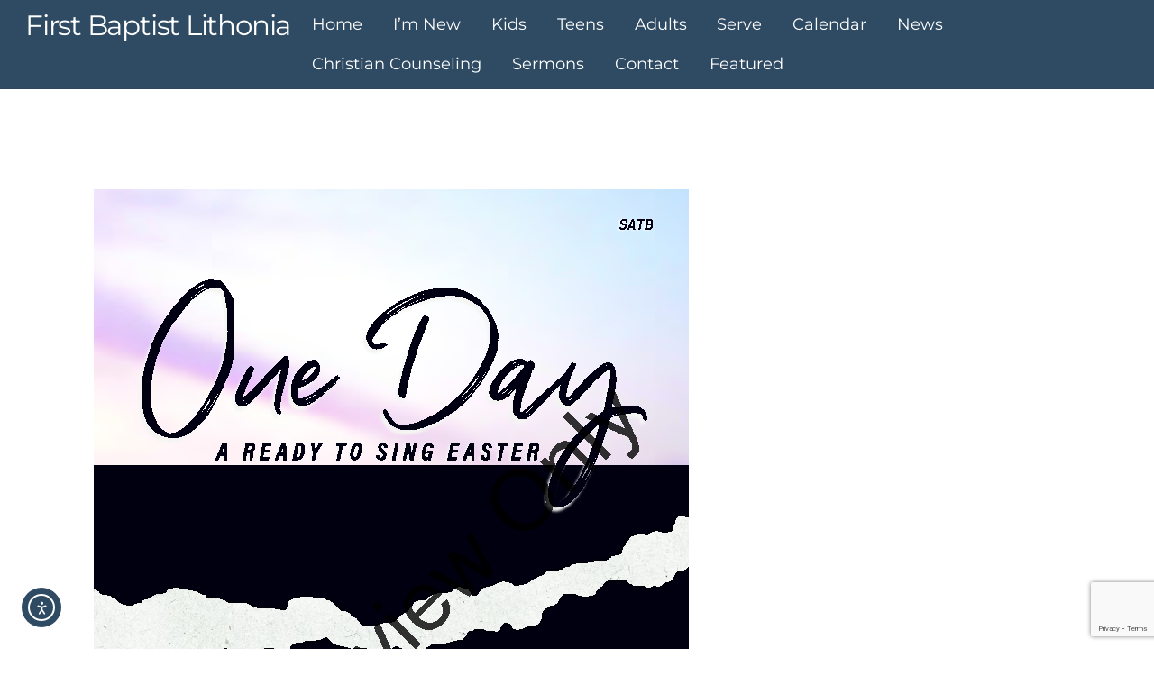

--- FILE ---
content_type: text/html; charset=utf-8
request_url: https://www.google.com/recaptcha/api2/anchor?ar=1&k=6LemUIspAAAAAAO-aauBRgCDMttU7fP8nJ_Z1d3Y&co=aHR0cHM6Ly9mYmNsaXRob25pYS5vcmc6NDQz&hl=en&v=PoyoqOPhxBO7pBk68S4YbpHZ&size=invisible&anchor-ms=20000&execute-ms=30000&cb=uam9djhok727
body_size: 48706
content:
<!DOCTYPE HTML><html dir="ltr" lang="en"><head><meta http-equiv="Content-Type" content="text/html; charset=UTF-8">
<meta http-equiv="X-UA-Compatible" content="IE=edge">
<title>reCAPTCHA</title>
<style type="text/css">
/* cyrillic-ext */
@font-face {
  font-family: 'Roboto';
  font-style: normal;
  font-weight: 400;
  font-stretch: 100%;
  src: url(//fonts.gstatic.com/s/roboto/v48/KFO7CnqEu92Fr1ME7kSn66aGLdTylUAMa3GUBHMdazTgWw.woff2) format('woff2');
  unicode-range: U+0460-052F, U+1C80-1C8A, U+20B4, U+2DE0-2DFF, U+A640-A69F, U+FE2E-FE2F;
}
/* cyrillic */
@font-face {
  font-family: 'Roboto';
  font-style: normal;
  font-weight: 400;
  font-stretch: 100%;
  src: url(//fonts.gstatic.com/s/roboto/v48/KFO7CnqEu92Fr1ME7kSn66aGLdTylUAMa3iUBHMdazTgWw.woff2) format('woff2');
  unicode-range: U+0301, U+0400-045F, U+0490-0491, U+04B0-04B1, U+2116;
}
/* greek-ext */
@font-face {
  font-family: 'Roboto';
  font-style: normal;
  font-weight: 400;
  font-stretch: 100%;
  src: url(//fonts.gstatic.com/s/roboto/v48/KFO7CnqEu92Fr1ME7kSn66aGLdTylUAMa3CUBHMdazTgWw.woff2) format('woff2');
  unicode-range: U+1F00-1FFF;
}
/* greek */
@font-face {
  font-family: 'Roboto';
  font-style: normal;
  font-weight: 400;
  font-stretch: 100%;
  src: url(//fonts.gstatic.com/s/roboto/v48/KFO7CnqEu92Fr1ME7kSn66aGLdTylUAMa3-UBHMdazTgWw.woff2) format('woff2');
  unicode-range: U+0370-0377, U+037A-037F, U+0384-038A, U+038C, U+038E-03A1, U+03A3-03FF;
}
/* math */
@font-face {
  font-family: 'Roboto';
  font-style: normal;
  font-weight: 400;
  font-stretch: 100%;
  src: url(//fonts.gstatic.com/s/roboto/v48/KFO7CnqEu92Fr1ME7kSn66aGLdTylUAMawCUBHMdazTgWw.woff2) format('woff2');
  unicode-range: U+0302-0303, U+0305, U+0307-0308, U+0310, U+0312, U+0315, U+031A, U+0326-0327, U+032C, U+032F-0330, U+0332-0333, U+0338, U+033A, U+0346, U+034D, U+0391-03A1, U+03A3-03A9, U+03B1-03C9, U+03D1, U+03D5-03D6, U+03F0-03F1, U+03F4-03F5, U+2016-2017, U+2034-2038, U+203C, U+2040, U+2043, U+2047, U+2050, U+2057, U+205F, U+2070-2071, U+2074-208E, U+2090-209C, U+20D0-20DC, U+20E1, U+20E5-20EF, U+2100-2112, U+2114-2115, U+2117-2121, U+2123-214F, U+2190, U+2192, U+2194-21AE, U+21B0-21E5, U+21F1-21F2, U+21F4-2211, U+2213-2214, U+2216-22FF, U+2308-230B, U+2310, U+2319, U+231C-2321, U+2336-237A, U+237C, U+2395, U+239B-23B7, U+23D0, U+23DC-23E1, U+2474-2475, U+25AF, U+25B3, U+25B7, U+25BD, U+25C1, U+25CA, U+25CC, U+25FB, U+266D-266F, U+27C0-27FF, U+2900-2AFF, U+2B0E-2B11, U+2B30-2B4C, U+2BFE, U+3030, U+FF5B, U+FF5D, U+1D400-1D7FF, U+1EE00-1EEFF;
}
/* symbols */
@font-face {
  font-family: 'Roboto';
  font-style: normal;
  font-weight: 400;
  font-stretch: 100%;
  src: url(//fonts.gstatic.com/s/roboto/v48/KFO7CnqEu92Fr1ME7kSn66aGLdTylUAMaxKUBHMdazTgWw.woff2) format('woff2');
  unicode-range: U+0001-000C, U+000E-001F, U+007F-009F, U+20DD-20E0, U+20E2-20E4, U+2150-218F, U+2190, U+2192, U+2194-2199, U+21AF, U+21E6-21F0, U+21F3, U+2218-2219, U+2299, U+22C4-22C6, U+2300-243F, U+2440-244A, U+2460-24FF, U+25A0-27BF, U+2800-28FF, U+2921-2922, U+2981, U+29BF, U+29EB, U+2B00-2BFF, U+4DC0-4DFF, U+FFF9-FFFB, U+10140-1018E, U+10190-1019C, U+101A0, U+101D0-101FD, U+102E0-102FB, U+10E60-10E7E, U+1D2C0-1D2D3, U+1D2E0-1D37F, U+1F000-1F0FF, U+1F100-1F1AD, U+1F1E6-1F1FF, U+1F30D-1F30F, U+1F315, U+1F31C, U+1F31E, U+1F320-1F32C, U+1F336, U+1F378, U+1F37D, U+1F382, U+1F393-1F39F, U+1F3A7-1F3A8, U+1F3AC-1F3AF, U+1F3C2, U+1F3C4-1F3C6, U+1F3CA-1F3CE, U+1F3D4-1F3E0, U+1F3ED, U+1F3F1-1F3F3, U+1F3F5-1F3F7, U+1F408, U+1F415, U+1F41F, U+1F426, U+1F43F, U+1F441-1F442, U+1F444, U+1F446-1F449, U+1F44C-1F44E, U+1F453, U+1F46A, U+1F47D, U+1F4A3, U+1F4B0, U+1F4B3, U+1F4B9, U+1F4BB, U+1F4BF, U+1F4C8-1F4CB, U+1F4D6, U+1F4DA, U+1F4DF, U+1F4E3-1F4E6, U+1F4EA-1F4ED, U+1F4F7, U+1F4F9-1F4FB, U+1F4FD-1F4FE, U+1F503, U+1F507-1F50B, U+1F50D, U+1F512-1F513, U+1F53E-1F54A, U+1F54F-1F5FA, U+1F610, U+1F650-1F67F, U+1F687, U+1F68D, U+1F691, U+1F694, U+1F698, U+1F6AD, U+1F6B2, U+1F6B9-1F6BA, U+1F6BC, U+1F6C6-1F6CF, U+1F6D3-1F6D7, U+1F6E0-1F6EA, U+1F6F0-1F6F3, U+1F6F7-1F6FC, U+1F700-1F7FF, U+1F800-1F80B, U+1F810-1F847, U+1F850-1F859, U+1F860-1F887, U+1F890-1F8AD, U+1F8B0-1F8BB, U+1F8C0-1F8C1, U+1F900-1F90B, U+1F93B, U+1F946, U+1F984, U+1F996, U+1F9E9, U+1FA00-1FA6F, U+1FA70-1FA7C, U+1FA80-1FA89, U+1FA8F-1FAC6, U+1FACE-1FADC, U+1FADF-1FAE9, U+1FAF0-1FAF8, U+1FB00-1FBFF;
}
/* vietnamese */
@font-face {
  font-family: 'Roboto';
  font-style: normal;
  font-weight: 400;
  font-stretch: 100%;
  src: url(//fonts.gstatic.com/s/roboto/v48/KFO7CnqEu92Fr1ME7kSn66aGLdTylUAMa3OUBHMdazTgWw.woff2) format('woff2');
  unicode-range: U+0102-0103, U+0110-0111, U+0128-0129, U+0168-0169, U+01A0-01A1, U+01AF-01B0, U+0300-0301, U+0303-0304, U+0308-0309, U+0323, U+0329, U+1EA0-1EF9, U+20AB;
}
/* latin-ext */
@font-face {
  font-family: 'Roboto';
  font-style: normal;
  font-weight: 400;
  font-stretch: 100%;
  src: url(//fonts.gstatic.com/s/roboto/v48/KFO7CnqEu92Fr1ME7kSn66aGLdTylUAMa3KUBHMdazTgWw.woff2) format('woff2');
  unicode-range: U+0100-02BA, U+02BD-02C5, U+02C7-02CC, U+02CE-02D7, U+02DD-02FF, U+0304, U+0308, U+0329, U+1D00-1DBF, U+1E00-1E9F, U+1EF2-1EFF, U+2020, U+20A0-20AB, U+20AD-20C0, U+2113, U+2C60-2C7F, U+A720-A7FF;
}
/* latin */
@font-face {
  font-family: 'Roboto';
  font-style: normal;
  font-weight: 400;
  font-stretch: 100%;
  src: url(//fonts.gstatic.com/s/roboto/v48/KFO7CnqEu92Fr1ME7kSn66aGLdTylUAMa3yUBHMdazQ.woff2) format('woff2');
  unicode-range: U+0000-00FF, U+0131, U+0152-0153, U+02BB-02BC, U+02C6, U+02DA, U+02DC, U+0304, U+0308, U+0329, U+2000-206F, U+20AC, U+2122, U+2191, U+2193, U+2212, U+2215, U+FEFF, U+FFFD;
}
/* cyrillic-ext */
@font-face {
  font-family: 'Roboto';
  font-style: normal;
  font-weight: 500;
  font-stretch: 100%;
  src: url(//fonts.gstatic.com/s/roboto/v48/KFO7CnqEu92Fr1ME7kSn66aGLdTylUAMa3GUBHMdazTgWw.woff2) format('woff2');
  unicode-range: U+0460-052F, U+1C80-1C8A, U+20B4, U+2DE0-2DFF, U+A640-A69F, U+FE2E-FE2F;
}
/* cyrillic */
@font-face {
  font-family: 'Roboto';
  font-style: normal;
  font-weight: 500;
  font-stretch: 100%;
  src: url(//fonts.gstatic.com/s/roboto/v48/KFO7CnqEu92Fr1ME7kSn66aGLdTylUAMa3iUBHMdazTgWw.woff2) format('woff2');
  unicode-range: U+0301, U+0400-045F, U+0490-0491, U+04B0-04B1, U+2116;
}
/* greek-ext */
@font-face {
  font-family: 'Roboto';
  font-style: normal;
  font-weight: 500;
  font-stretch: 100%;
  src: url(//fonts.gstatic.com/s/roboto/v48/KFO7CnqEu92Fr1ME7kSn66aGLdTylUAMa3CUBHMdazTgWw.woff2) format('woff2');
  unicode-range: U+1F00-1FFF;
}
/* greek */
@font-face {
  font-family: 'Roboto';
  font-style: normal;
  font-weight: 500;
  font-stretch: 100%;
  src: url(//fonts.gstatic.com/s/roboto/v48/KFO7CnqEu92Fr1ME7kSn66aGLdTylUAMa3-UBHMdazTgWw.woff2) format('woff2');
  unicode-range: U+0370-0377, U+037A-037F, U+0384-038A, U+038C, U+038E-03A1, U+03A3-03FF;
}
/* math */
@font-face {
  font-family: 'Roboto';
  font-style: normal;
  font-weight: 500;
  font-stretch: 100%;
  src: url(//fonts.gstatic.com/s/roboto/v48/KFO7CnqEu92Fr1ME7kSn66aGLdTylUAMawCUBHMdazTgWw.woff2) format('woff2');
  unicode-range: U+0302-0303, U+0305, U+0307-0308, U+0310, U+0312, U+0315, U+031A, U+0326-0327, U+032C, U+032F-0330, U+0332-0333, U+0338, U+033A, U+0346, U+034D, U+0391-03A1, U+03A3-03A9, U+03B1-03C9, U+03D1, U+03D5-03D6, U+03F0-03F1, U+03F4-03F5, U+2016-2017, U+2034-2038, U+203C, U+2040, U+2043, U+2047, U+2050, U+2057, U+205F, U+2070-2071, U+2074-208E, U+2090-209C, U+20D0-20DC, U+20E1, U+20E5-20EF, U+2100-2112, U+2114-2115, U+2117-2121, U+2123-214F, U+2190, U+2192, U+2194-21AE, U+21B0-21E5, U+21F1-21F2, U+21F4-2211, U+2213-2214, U+2216-22FF, U+2308-230B, U+2310, U+2319, U+231C-2321, U+2336-237A, U+237C, U+2395, U+239B-23B7, U+23D0, U+23DC-23E1, U+2474-2475, U+25AF, U+25B3, U+25B7, U+25BD, U+25C1, U+25CA, U+25CC, U+25FB, U+266D-266F, U+27C0-27FF, U+2900-2AFF, U+2B0E-2B11, U+2B30-2B4C, U+2BFE, U+3030, U+FF5B, U+FF5D, U+1D400-1D7FF, U+1EE00-1EEFF;
}
/* symbols */
@font-face {
  font-family: 'Roboto';
  font-style: normal;
  font-weight: 500;
  font-stretch: 100%;
  src: url(//fonts.gstatic.com/s/roboto/v48/KFO7CnqEu92Fr1ME7kSn66aGLdTylUAMaxKUBHMdazTgWw.woff2) format('woff2');
  unicode-range: U+0001-000C, U+000E-001F, U+007F-009F, U+20DD-20E0, U+20E2-20E4, U+2150-218F, U+2190, U+2192, U+2194-2199, U+21AF, U+21E6-21F0, U+21F3, U+2218-2219, U+2299, U+22C4-22C6, U+2300-243F, U+2440-244A, U+2460-24FF, U+25A0-27BF, U+2800-28FF, U+2921-2922, U+2981, U+29BF, U+29EB, U+2B00-2BFF, U+4DC0-4DFF, U+FFF9-FFFB, U+10140-1018E, U+10190-1019C, U+101A0, U+101D0-101FD, U+102E0-102FB, U+10E60-10E7E, U+1D2C0-1D2D3, U+1D2E0-1D37F, U+1F000-1F0FF, U+1F100-1F1AD, U+1F1E6-1F1FF, U+1F30D-1F30F, U+1F315, U+1F31C, U+1F31E, U+1F320-1F32C, U+1F336, U+1F378, U+1F37D, U+1F382, U+1F393-1F39F, U+1F3A7-1F3A8, U+1F3AC-1F3AF, U+1F3C2, U+1F3C4-1F3C6, U+1F3CA-1F3CE, U+1F3D4-1F3E0, U+1F3ED, U+1F3F1-1F3F3, U+1F3F5-1F3F7, U+1F408, U+1F415, U+1F41F, U+1F426, U+1F43F, U+1F441-1F442, U+1F444, U+1F446-1F449, U+1F44C-1F44E, U+1F453, U+1F46A, U+1F47D, U+1F4A3, U+1F4B0, U+1F4B3, U+1F4B9, U+1F4BB, U+1F4BF, U+1F4C8-1F4CB, U+1F4D6, U+1F4DA, U+1F4DF, U+1F4E3-1F4E6, U+1F4EA-1F4ED, U+1F4F7, U+1F4F9-1F4FB, U+1F4FD-1F4FE, U+1F503, U+1F507-1F50B, U+1F50D, U+1F512-1F513, U+1F53E-1F54A, U+1F54F-1F5FA, U+1F610, U+1F650-1F67F, U+1F687, U+1F68D, U+1F691, U+1F694, U+1F698, U+1F6AD, U+1F6B2, U+1F6B9-1F6BA, U+1F6BC, U+1F6C6-1F6CF, U+1F6D3-1F6D7, U+1F6E0-1F6EA, U+1F6F0-1F6F3, U+1F6F7-1F6FC, U+1F700-1F7FF, U+1F800-1F80B, U+1F810-1F847, U+1F850-1F859, U+1F860-1F887, U+1F890-1F8AD, U+1F8B0-1F8BB, U+1F8C0-1F8C1, U+1F900-1F90B, U+1F93B, U+1F946, U+1F984, U+1F996, U+1F9E9, U+1FA00-1FA6F, U+1FA70-1FA7C, U+1FA80-1FA89, U+1FA8F-1FAC6, U+1FACE-1FADC, U+1FADF-1FAE9, U+1FAF0-1FAF8, U+1FB00-1FBFF;
}
/* vietnamese */
@font-face {
  font-family: 'Roboto';
  font-style: normal;
  font-weight: 500;
  font-stretch: 100%;
  src: url(//fonts.gstatic.com/s/roboto/v48/KFO7CnqEu92Fr1ME7kSn66aGLdTylUAMa3OUBHMdazTgWw.woff2) format('woff2');
  unicode-range: U+0102-0103, U+0110-0111, U+0128-0129, U+0168-0169, U+01A0-01A1, U+01AF-01B0, U+0300-0301, U+0303-0304, U+0308-0309, U+0323, U+0329, U+1EA0-1EF9, U+20AB;
}
/* latin-ext */
@font-face {
  font-family: 'Roboto';
  font-style: normal;
  font-weight: 500;
  font-stretch: 100%;
  src: url(//fonts.gstatic.com/s/roboto/v48/KFO7CnqEu92Fr1ME7kSn66aGLdTylUAMa3KUBHMdazTgWw.woff2) format('woff2');
  unicode-range: U+0100-02BA, U+02BD-02C5, U+02C7-02CC, U+02CE-02D7, U+02DD-02FF, U+0304, U+0308, U+0329, U+1D00-1DBF, U+1E00-1E9F, U+1EF2-1EFF, U+2020, U+20A0-20AB, U+20AD-20C0, U+2113, U+2C60-2C7F, U+A720-A7FF;
}
/* latin */
@font-face {
  font-family: 'Roboto';
  font-style: normal;
  font-weight: 500;
  font-stretch: 100%;
  src: url(//fonts.gstatic.com/s/roboto/v48/KFO7CnqEu92Fr1ME7kSn66aGLdTylUAMa3yUBHMdazQ.woff2) format('woff2');
  unicode-range: U+0000-00FF, U+0131, U+0152-0153, U+02BB-02BC, U+02C6, U+02DA, U+02DC, U+0304, U+0308, U+0329, U+2000-206F, U+20AC, U+2122, U+2191, U+2193, U+2212, U+2215, U+FEFF, U+FFFD;
}
/* cyrillic-ext */
@font-face {
  font-family: 'Roboto';
  font-style: normal;
  font-weight: 900;
  font-stretch: 100%;
  src: url(//fonts.gstatic.com/s/roboto/v48/KFO7CnqEu92Fr1ME7kSn66aGLdTylUAMa3GUBHMdazTgWw.woff2) format('woff2');
  unicode-range: U+0460-052F, U+1C80-1C8A, U+20B4, U+2DE0-2DFF, U+A640-A69F, U+FE2E-FE2F;
}
/* cyrillic */
@font-face {
  font-family: 'Roboto';
  font-style: normal;
  font-weight: 900;
  font-stretch: 100%;
  src: url(//fonts.gstatic.com/s/roboto/v48/KFO7CnqEu92Fr1ME7kSn66aGLdTylUAMa3iUBHMdazTgWw.woff2) format('woff2');
  unicode-range: U+0301, U+0400-045F, U+0490-0491, U+04B0-04B1, U+2116;
}
/* greek-ext */
@font-face {
  font-family: 'Roboto';
  font-style: normal;
  font-weight: 900;
  font-stretch: 100%;
  src: url(//fonts.gstatic.com/s/roboto/v48/KFO7CnqEu92Fr1ME7kSn66aGLdTylUAMa3CUBHMdazTgWw.woff2) format('woff2');
  unicode-range: U+1F00-1FFF;
}
/* greek */
@font-face {
  font-family: 'Roboto';
  font-style: normal;
  font-weight: 900;
  font-stretch: 100%;
  src: url(//fonts.gstatic.com/s/roboto/v48/KFO7CnqEu92Fr1ME7kSn66aGLdTylUAMa3-UBHMdazTgWw.woff2) format('woff2');
  unicode-range: U+0370-0377, U+037A-037F, U+0384-038A, U+038C, U+038E-03A1, U+03A3-03FF;
}
/* math */
@font-face {
  font-family: 'Roboto';
  font-style: normal;
  font-weight: 900;
  font-stretch: 100%;
  src: url(//fonts.gstatic.com/s/roboto/v48/KFO7CnqEu92Fr1ME7kSn66aGLdTylUAMawCUBHMdazTgWw.woff2) format('woff2');
  unicode-range: U+0302-0303, U+0305, U+0307-0308, U+0310, U+0312, U+0315, U+031A, U+0326-0327, U+032C, U+032F-0330, U+0332-0333, U+0338, U+033A, U+0346, U+034D, U+0391-03A1, U+03A3-03A9, U+03B1-03C9, U+03D1, U+03D5-03D6, U+03F0-03F1, U+03F4-03F5, U+2016-2017, U+2034-2038, U+203C, U+2040, U+2043, U+2047, U+2050, U+2057, U+205F, U+2070-2071, U+2074-208E, U+2090-209C, U+20D0-20DC, U+20E1, U+20E5-20EF, U+2100-2112, U+2114-2115, U+2117-2121, U+2123-214F, U+2190, U+2192, U+2194-21AE, U+21B0-21E5, U+21F1-21F2, U+21F4-2211, U+2213-2214, U+2216-22FF, U+2308-230B, U+2310, U+2319, U+231C-2321, U+2336-237A, U+237C, U+2395, U+239B-23B7, U+23D0, U+23DC-23E1, U+2474-2475, U+25AF, U+25B3, U+25B7, U+25BD, U+25C1, U+25CA, U+25CC, U+25FB, U+266D-266F, U+27C0-27FF, U+2900-2AFF, U+2B0E-2B11, U+2B30-2B4C, U+2BFE, U+3030, U+FF5B, U+FF5D, U+1D400-1D7FF, U+1EE00-1EEFF;
}
/* symbols */
@font-face {
  font-family: 'Roboto';
  font-style: normal;
  font-weight: 900;
  font-stretch: 100%;
  src: url(//fonts.gstatic.com/s/roboto/v48/KFO7CnqEu92Fr1ME7kSn66aGLdTylUAMaxKUBHMdazTgWw.woff2) format('woff2');
  unicode-range: U+0001-000C, U+000E-001F, U+007F-009F, U+20DD-20E0, U+20E2-20E4, U+2150-218F, U+2190, U+2192, U+2194-2199, U+21AF, U+21E6-21F0, U+21F3, U+2218-2219, U+2299, U+22C4-22C6, U+2300-243F, U+2440-244A, U+2460-24FF, U+25A0-27BF, U+2800-28FF, U+2921-2922, U+2981, U+29BF, U+29EB, U+2B00-2BFF, U+4DC0-4DFF, U+FFF9-FFFB, U+10140-1018E, U+10190-1019C, U+101A0, U+101D0-101FD, U+102E0-102FB, U+10E60-10E7E, U+1D2C0-1D2D3, U+1D2E0-1D37F, U+1F000-1F0FF, U+1F100-1F1AD, U+1F1E6-1F1FF, U+1F30D-1F30F, U+1F315, U+1F31C, U+1F31E, U+1F320-1F32C, U+1F336, U+1F378, U+1F37D, U+1F382, U+1F393-1F39F, U+1F3A7-1F3A8, U+1F3AC-1F3AF, U+1F3C2, U+1F3C4-1F3C6, U+1F3CA-1F3CE, U+1F3D4-1F3E0, U+1F3ED, U+1F3F1-1F3F3, U+1F3F5-1F3F7, U+1F408, U+1F415, U+1F41F, U+1F426, U+1F43F, U+1F441-1F442, U+1F444, U+1F446-1F449, U+1F44C-1F44E, U+1F453, U+1F46A, U+1F47D, U+1F4A3, U+1F4B0, U+1F4B3, U+1F4B9, U+1F4BB, U+1F4BF, U+1F4C8-1F4CB, U+1F4D6, U+1F4DA, U+1F4DF, U+1F4E3-1F4E6, U+1F4EA-1F4ED, U+1F4F7, U+1F4F9-1F4FB, U+1F4FD-1F4FE, U+1F503, U+1F507-1F50B, U+1F50D, U+1F512-1F513, U+1F53E-1F54A, U+1F54F-1F5FA, U+1F610, U+1F650-1F67F, U+1F687, U+1F68D, U+1F691, U+1F694, U+1F698, U+1F6AD, U+1F6B2, U+1F6B9-1F6BA, U+1F6BC, U+1F6C6-1F6CF, U+1F6D3-1F6D7, U+1F6E0-1F6EA, U+1F6F0-1F6F3, U+1F6F7-1F6FC, U+1F700-1F7FF, U+1F800-1F80B, U+1F810-1F847, U+1F850-1F859, U+1F860-1F887, U+1F890-1F8AD, U+1F8B0-1F8BB, U+1F8C0-1F8C1, U+1F900-1F90B, U+1F93B, U+1F946, U+1F984, U+1F996, U+1F9E9, U+1FA00-1FA6F, U+1FA70-1FA7C, U+1FA80-1FA89, U+1FA8F-1FAC6, U+1FACE-1FADC, U+1FADF-1FAE9, U+1FAF0-1FAF8, U+1FB00-1FBFF;
}
/* vietnamese */
@font-face {
  font-family: 'Roboto';
  font-style: normal;
  font-weight: 900;
  font-stretch: 100%;
  src: url(//fonts.gstatic.com/s/roboto/v48/KFO7CnqEu92Fr1ME7kSn66aGLdTylUAMa3OUBHMdazTgWw.woff2) format('woff2');
  unicode-range: U+0102-0103, U+0110-0111, U+0128-0129, U+0168-0169, U+01A0-01A1, U+01AF-01B0, U+0300-0301, U+0303-0304, U+0308-0309, U+0323, U+0329, U+1EA0-1EF9, U+20AB;
}
/* latin-ext */
@font-face {
  font-family: 'Roboto';
  font-style: normal;
  font-weight: 900;
  font-stretch: 100%;
  src: url(//fonts.gstatic.com/s/roboto/v48/KFO7CnqEu92Fr1ME7kSn66aGLdTylUAMa3KUBHMdazTgWw.woff2) format('woff2');
  unicode-range: U+0100-02BA, U+02BD-02C5, U+02C7-02CC, U+02CE-02D7, U+02DD-02FF, U+0304, U+0308, U+0329, U+1D00-1DBF, U+1E00-1E9F, U+1EF2-1EFF, U+2020, U+20A0-20AB, U+20AD-20C0, U+2113, U+2C60-2C7F, U+A720-A7FF;
}
/* latin */
@font-face {
  font-family: 'Roboto';
  font-style: normal;
  font-weight: 900;
  font-stretch: 100%;
  src: url(//fonts.gstatic.com/s/roboto/v48/KFO7CnqEu92Fr1ME7kSn66aGLdTylUAMa3yUBHMdazQ.woff2) format('woff2');
  unicode-range: U+0000-00FF, U+0131, U+0152-0153, U+02BB-02BC, U+02C6, U+02DA, U+02DC, U+0304, U+0308, U+0329, U+2000-206F, U+20AC, U+2122, U+2191, U+2193, U+2212, U+2215, U+FEFF, U+FFFD;
}

</style>
<link rel="stylesheet" type="text/css" href="https://www.gstatic.com/recaptcha/releases/PoyoqOPhxBO7pBk68S4YbpHZ/styles__ltr.css">
<script nonce="EUBUDebGuYTdJ_-N5KntwQ" type="text/javascript">window['__recaptcha_api'] = 'https://www.google.com/recaptcha/api2/';</script>
<script type="text/javascript" src="https://www.gstatic.com/recaptcha/releases/PoyoqOPhxBO7pBk68S4YbpHZ/recaptcha__en.js" nonce="EUBUDebGuYTdJ_-N5KntwQ">
      
    </script></head>
<body><div id="rc-anchor-alert" class="rc-anchor-alert"></div>
<input type="hidden" id="recaptcha-token" value="[base64]">
<script type="text/javascript" nonce="EUBUDebGuYTdJ_-N5KntwQ">
      recaptcha.anchor.Main.init("[\x22ainput\x22,[\x22bgdata\x22,\x22\x22,\[base64]/[base64]/[base64]/bmV3IHJbeF0oY1swXSk6RT09Mj9uZXcgclt4XShjWzBdLGNbMV0pOkU9PTM/bmV3IHJbeF0oY1swXSxjWzFdLGNbMl0pOkU9PTQ/[base64]/[base64]/[base64]/[base64]/[base64]/[base64]/[base64]/[base64]\x22,\[base64]\\u003d\x22,\x22GcOhw7zDhMOMYgLDrcO5wpDCkcOcb8KiwpDDqMOiw71pwpwCHQsUw6F8VlUSdj/[base64]/w6zClSbDlsOmw6fDok4/[base64]/CqF4yazl8DxfDkcOQw6jDh8Kmw7pKbMOFf3F9wrLDthFww6DDr8K7GQ3DqsKqwoI9GkPCpStVw6gmwpHCsko+QcONfkxgw7QcBMK5wq8Ywo1+W8OAf8OSw75nAwHDtEPCucKpOcKYGMKqGMKFw5vCq8K4woAww5fDo14Hw7jDnAvCuVt3w7EfIMKvHi/[base64]/[base64]/DnwfCh07Cu8KSw6rCssKAw7fCsAbDuMKhFsK3RmTDvMOcwpbDmcOaw5/Cj8OowoMRd8KOwpFgQyQDwoIUwo8uIcKfwo3DmW/DqMOhw4vDj8O2FXJgwrUxwofCqsKjwo87PMK/HlPDtsOZwrDDscOpwoLCpQjDsSHCuMO+w6LDpMOVwrUVwo1DPsONwq8cwrpkc8Ovwog4ZsK4w65rU8K2woVOw71aw6TCsh/DkD/CrTfCmsOvLcKSw7JWwrXDkcOMCMOEWjEGDcOzcRt1acOGOMONQ8O6bMKBwobDpVLChcKDw4rCgHHDvTVdKRjDjC8Kw695w6kiwpvCribDsR/DkMK0F8KuwoBRwrrCtMKVw6vDuEJqY8K0GcKLw7bCocOZCTJpK3HCjW8owrXDnWVOw5DCoFbCsn1Vw549LWnCicOowrR/[base64]/wpbDlMKSw64fw5LCoBsqw5UhwolkRUzDoj4uw4rDnMOJLcKsw6ZSGiZKBDfDmsKxMnvCgMOfEHJdwpLCkFJjw6PDv8OiVsO/w57CrcOZcmkEOcOBwoQZZ8OaQFcvEcOSw5jCpsOlw5PCgcKNH8K+wqYEMcKywrXClDzDlsOUS0HDvi0bwo5VwrvCn8OAwqxUUk3DjcO1MDBLOlFDwpLDqFxFw6PCgcK/RMOPRHpfw544MsKbw4/CuMODwp3Ch8O9a3R1IixrGFUzwpDDjXFZUMOcwroDwq9cFsKmOMKEEMK0w5XDi8KiBMOVwpfCkcK/w4gow6UFwrIoc8KhSC1NwpPDqsOwwoDCtMOqwrzDpVLCjX/[base64]/CvsKNw6t5LsKcNn3CiMKcSTjCsVvDkcK9w4PDhwMUw4LCuMOwZ8O2T8O6woIVRnlgw5/[base64]/M8Ktw63Cg8K8w4LCvxbCvXgrf38/[base64]/CuRvDvjvDuMOHw6bClgnDhDTCjMOmOcKXb8KswqjCqsK1P8KpaMOww6DChSHCr1/Cn0QQwpHDjsOdNyEGwrTCigMuwrwSw6YxwpcpMCwCw7YWwp5ZF3xZbhPDjHHDnMODdzpLwqIGRQLCgXA5f8K6GcOyw6zDvC3Cp8KSwoHCgMO6XMObRTXCrx9iw7DDoHnDt8ODw4ocworDvMKdBC/DmS8ewozDhAtgczPDrcO7wocbw5rDlRpAEcKvw6RvwpDDhcKhw6HCqXwGw4/Cq8K5wqJsw6cCA8O+w7nCtsKlO8OzLcKzwqfCu8Olw5hxw6HCucKFw7pZfcK2R8O/BsOHw6zCsUvCkcOJdw/DqE7CkngAwp/[base64]/DnSRXPMKLCH8kUnbCvcKww7xsRjfDnsOYwqHCmsKow54Jw5bDrcObw6HCjl/DrMKYwq3DnzzCtsOow6TDh8OERBvDn8KZP8O/wqQvbcKbBMOiMsKAIGkKwpUTU8O0HETDgHHDnVPDksOzTD/CqXLCjsOowqnDqUvDnsOrwpo2HSk7wqRVw5kewqjCucOFTsKlCsK9JzvCm8KHYMO1aRtvwrHDnsK+w7jDqMOGw5TCmMKbwpxUw5zCicOxbsKxP8Oow5ERwo8Jw5V7U0XDjsKTccOfw5UXw4BBwp84MDhMw4hdw5R6E8OLB1hFwr7DhcOaw5rDhMKTNyzDoTHDqg/DkXPCvcKNJMO4FBLDmcOiPMKPw6xSFT3Dn37DqBjCtggyw7XCggEcwrbCi8Ktwq5fwqIuBXXDlcK+w4EJN3QzUcKnwoTDksKbecKVH8K2wq4tOMOLwpLDgMKpEDl0w4nCrAYXcgxOw5jCkcOSN8ONXD/CsX06wqxNCE3CisOYw51/JjYcNcK1wo8tZMOWKsKWwrM1woZ9R2TCpXJAw5/DtsK3MUgZw5QBwpYhTMK/w53ClFrDh8OZcsOvwoTCrip/LwbDr8OrwrrCoUrCi2g8w49mNXfCosO4wpA4WsO7LcKkCG9Dw5bDuFkgw6EPJ1XDssOMLENmwpF3w6rCl8OXwpUTwp3CisOiasK5w4oqRwV+NQdPYsO/C8Onwpoywr4ow5NESsOfbDJsIDc6w6XDqxDDnMK/EUsoT2Y9w7HCi29tZUhsBkLDlwvCkClzJ3wAw7fCmFvDp2wcXkAsCwMKMMOuw7ApXVDCgcKuwr50wosqasKcD8OpSkZPHcOnwoRHwqpow5/CrcO/[base64]/DlGnChMOjw4TDq1QeS8KfLQrCq10kw7lBKmp1wq7DvghAw7DCvsOnw6MxQsK0wq7DgMK9K8OqwprDkMO7wq3CjS7DqkFLXGjDlcKkBRhLwr7DvMKOwpREw6bDscONwqrClBdjU3lPwq47wp/CsyQmw4kbw6gpw7fDg8OWX8KfVcOFwo3DqcKQw5/ChCF7w5jCksKOQihGasKeGBXCpgfCmxvDm8KKfsKBwoTDocOsAwjCvcKJw6t+OsK3wpbCj1HCjsK2JFXDtGjCkQnCrm7Dn8OZwqhew7TDv2rCp1c9wpIyw4RaAcOcZ8OMw5Iqwqd8wp/CkVHDlUkfw6vDnw3CkFLDtBdYwoTDrcKWw7hbcyHDnA3ChMOuw4Mzw7PDkcK9wpLClWTCg8OWw7zDgsOQw7AaKh/CpVbDmARbNVrDih8Xw4NhwpbCoVbCsxnCg8K8wobCsCoPwpXCoMOvwrgEXsK3wpFNLFLDtFkuTcK5wqgKw6PChsOrwqHDqMOCOy/DicKTw7nCqTPDiMO4O8KZw6zChcKEwrvCjzUZHcKcVHR4w4Jjwrd8wrI+wqlbw7HDuGg2J8OAwpBZw55FC2kCwp/DvQzDrMKCwqjCtRzDrMOzw7nDk8OoUCJFAxd5bVdcA8Ozw5LDi8Otw59qKn84GcKJwoEva0rDk1xHY2bDlyZSEQggwp/[base64]/[base64]/wpEeFmhBHSYyc8KZwoLCjQTCjsKvwp3CmgMGJzVrRBdNw7gvw53Ch1V7wonDqzzCr0rCtsOLNcKnNsK2wq4aeBzDtsOyC07Du8KDwq7DvAnCslQKwqDDvy8UwoXCvzjDmMOEwpFewoDDgcKFw4NDwpMRwqMPw6o2d8KzCsOEMm7DkMK5FXZUesK/w6ozw6PDrUvCgxtsw5vCosKqw6R3NcO6MGvCqcKuL8OUWHPCol7DvcOIDQpzWWTDucObbXfCsMOiw7/DkhLCtTTDpMK9wowzCBlVVcKYcWoFw4J9w7EwT8ONw7UfX17DvsKDwo3DkcKmUcOjwqt3bynCiW/CvcKjd8Ozw7nDm8Kdwr3CvMK/[base64]/wrjDj8OZwqlxbMKNwqNyPUxMI07Cr8KxcsOIcsObcB01wpZgIcK/akdlw7smw5gCwrfDhMO8woJxZgHDt8OUw4zDsgJdMk13R8KwF2DDkMKMwr1dVMOMVV8KLMOXecOswqU1Jkw2esOWbTbDnD3Cm8KIw6HCv8OgPsONwqMRw5/DmMKqGAfCm8K1dsO5chN+ecO9AEXCvTg9wqrDpSbDlSHClDvDp2XDlQwVwovDmjjDrMKmAwUZDMKvwrhawqU4w6/DgkRmw7VpcsK5BCfDqsKYH8OsV0HDtzHDoFUFFyxRGcOCK8Ofw5Eew5t9NMOlwprDklsAOV3DmMK7wo8FB8OPGWXDhcOXwp7Ck8KtwrFfwr5YRXlfDnLCujnCkXvDpFzCjsKLQsOzTMO4DWjDkMKRDATDlE4wDmPDj8K8CMOawqMHG1UqaMOOasK3wqk/[base64]/CmcK2NzjCsDBBwpU5cAs1wpLCpsO/woTCmsKdw7ZKw7DDjSNTwp7CjMO+w4PCqcKCdCV0R8OMWw/DgsKxScOzaBnCly4vwr/DocOow53DlcKtw5oWVMOsCRPDhcO1w6kKw5HDlxjCqcOYW8KYfMOwTcKDAmB6w58VNcKDdTLDjMOuI2HCkm7DnG06ScOfwqspwrtMw5wKw4dTwqFUw7BmGEwewohkw4RsTRPCqsKmV8OVbMKWLMOWbMODWHXCpxw/[base64]/DqB1Tw5fCtjsRw6ckJSPCmcK9w5bCuxnCjjB0JMOOVSfCqMOiwrvCrsOkwq3CqEACE8KLwodtUinCjsKKwrokKFINw6jCjsKaLsKRwphcLl/Cn8KEwosDw6tDYsKKw7zDm8O+wrTDuMK4c37DuWNvFVfDtRVcUBE8fsOJwrY+WcK3RMKZF8KTw6coRMOGwqgwJcOHasKdfHAaw6HCl8K2VsOXWB0lYMOpOsOQwqDCm2Q0RAgxwpNOwrjDksKzw68IUcOCOMOSwrE/w4LCisKPwrxQUcKKIsKaWC/[base64]/CsXRrMFTDjR0ywq1rwoVfHcOnwqXDscO1w5c6w6fDpnoPwpjDnsKAwqTDuTMSwoZuw4QPMcK7wpLCtCfCiUHCg8OSX8KVw4TCt8KgDcOcw7PCgcOjwoQNw75KTGnDscKcFj1+wpLCmcO/wonDscKcwohZwrbCgsOXwrIPw77Cm8OuwrjDoMOQfg0mFyvDnMK6GsK9ewjDiigqOnfDtwcsw7/CjSzCg8Ouwr08woIfYRt9Q8O/[base64]/CsxjCm8KIw4PCqsONC8KIdzpXUcK3MAs0wqNTw7XDhhBjwq5Jw6YeRD3DoMKuw7lQGsKOwo/DohBRaMKlw5jDp3vChjEFwogYwrQQUcKSW0IbwrnDh8OyCkQJw6Mzw77DjglRwrDCrQgcUz7CtSwVX8K2w5vDkVJkDsODSE48SMOkMBpSw6TCpsKXNxHDg8O1wrTDgTIgwo7Dh8OWw4QJw5zDg8OAf8O/SiV8wrDCpC/DmnMvwrbDlTdOwonDv8KVdkw4NcOrIDdSd2vDrMO/ccKYwrvDrcO6d2M+woB/[base64]/[base64]/[base64]/CiBvDtsKrw7rDocOwQsOwwpnCk8OmGMKOwozDt8OgQsO5wrRvM8KLwpfCjsOIRsOdD8O+OxXDqGc+w61xw4rCrcOdRMK+w63Dmg5zwqnCvMKsw41OZinCj8OwWMKewpPCjGbCmSI5wqQMwqM5w5F9ABzCt3wtwpzClMOSMsK+MzPChsKEwpZqw5fDmyEYwrlwJCDCgV/CpiJawr0XwpJuw6ZYMyHCh8OgwrAnRiE/WFQOPURrScKXZRoXwoBww5vCo8KuwoFcJDBsw7s+fyhxwr7CuMOjJ1rDkkxyNMKUcVxOZcOLw6jDj8OOwp8jM8OfVnIsRcKhI8O7w5sPFMKNFAvCncKSw6fDrsO8OsOfcQLDvcK1w4HCjTPDksK6w51awp0sw5/DhMKfwplJMigGScKBw4gjwrLCoSUawoR8YMODw7k4woIuK8OJVcKtw63Dv8KCdsKLwq8Tw6fDuMKjOxwSP8KxKC/[base64]/[base64]/DhMKyFsOheGpHDMK3wpsjwrfDqsKDQMKWw6TDsGDCuMKmEcKxTMK+w4J+w5XDlBNlw4zDjMKSw4zDjFvCrsOWacKsX3xJPBYjdxtGwpVMYsKrBsOYw5PDosOrwrfDvwvDiMKPFWTCjHfClMOmw4NBOzgmwqNWwppow6XCv8KGw4zDu8OKIcOqEiY/w5gyw6VwwpYLwqzDpMODeALDqcKTS0/[base64]/LMOhw7hLbV/DuMOpfMKFwo48w7pHw4DDpMOWw5odwpTDmMOAw5Brw4HCusK6woDCgMK2w6l7BkbCkMOuB8O4wqbDoH13w6jDp1Zkw5Yjw6wDIMKawrUaw79ow5bCuChvwrDDg8ORRnDCtj0sLWcRw51SNMO/[base64]/DvnXCqjHClMKQw7rCtcKnHn7DsFBaTMKaw7fCvkoGdS1DTV9mWcKmwqJ/JjkFJBc/[base64]/CpnM/wq7DjiPCkXjDpiEAwonDrcKcwrbDpB5PZsO+w5EiIy4qwqluw7wNL8OmwqApwqAuDFJgwoxpYsKcw77DvsOBw7EgBsKOw7PDtMOywp8PKGLCisKLScKRbArDjQsawrTDuR3CpApAwrTCrMKFBMKhKiLCm8KPwosFIMOtw5/[base64]/Dt1HCoB/DrHVnUXXDn8KAwo/[base64]/Dr8OafDRPw6PCm8OwfQYiaTzDrsO1w5VmCmwWw58ewrTDosK6ccOYw4MKw5PDhXvDtsKqwpDDhcKiQ8OgYMOYwp/DnMKrecKTUsKEwpLDgxbDoG/CgHZ1NnTDvsKbwpbDgRTChsOXwo9Uw5rClkglwovDkSEEVMKVVn3DsXrDsSLDqTjCkcKHw4YuW8O2SsOnC8KIDMOkwpjCgMK3w4NKw4pZwp16XEHDhWvDsMKlSMOww6c6w5jDiVDDpcOGI3MZYMOLE8KcNXDDqsOvCiMnFsOkwoVcOE/DmxNnwpoaacKeBnM1w6PDqFHDrsOdwrppHcO9wqzClXkgw6h+cMOxNjLCn0HDmnEGZwnDqcOuw6XDtWMZQyVNJMKJw6J2woVkw6DCtWAPH1zChxPCq8ONYCTDmsK2w6UKw70nwrMawqRqX8KdWUxcfcOiwqTCgGkkw6XCqsOKwrxqN8K5HcOOw4ghw7rClk/CvcOww5vCjcO0wol+w7nDi8O7djF8w7rCrcK9w5Qcf8OSbSc9w4gFN2rDr8OLw41fecOSdTt0w5zCon1kcWNhJsKJwrrDtUBLw60wZMKFIcO7w47DnELClA3Cq8OhScOySRfCv8K6wp/[base64]/O8OSw5YQwrLCpsOPdsOSPcOuasK9YwfCtVNgw6HDvMKKw5bCmyDCn8OYw51wAFTDq25Xw4NAfX/CoSzDpsO0eH1tScKvDcKCwrfDhm18w67CshbDoyTDpMOwwpkKWwbCtcKoQjF1wrYXw7Ivw6/CtcKZUg5GwrbDvcK6w7hCXiLDscO3w4vCk1Vtw4/Dh8K7OBhpWsOrCsKyw77DkDLDk8KMwp7CtcOtE8O5WMO/IMO1w5jDrWXCvXF8wrvDt1lWDSJrwpgMcmt3wqbCshXDrsOmFcKMc8OwScKQwrLCrcKHOcOUwpzCr8KPRMOzw5jCg8KdZzzDnDLDlXjDj0tJdgkcw5LDrDTCosOkw6HCscOzwqFvLcKtwpRmDT1iwrdtw4JTwrvDgAYfwojCmycqPMOgwpzChsKbanTCoMO/LcOYIMKQLwsAV2jCoMKYZMKfwqJ7w63CiSUgwr41w7XCs8KwUG9mbzQYwpvDkhrDqHvCrgzDscOBHcK/[base64]/[base64]/wo/Dhyk8O8ORRMKvw7fDv8OYwqTDhcK9w6QzP8ONwrHCocKecsK/[base64]/Cu8OEwpPDvGTDkm3Dg8KMw54dw48zwrUBwoFdw4DDvBxrU8OATsOfwr/[base64]/ChsKlwo3DpXLCnm4nw5stT8OjYzvDusOFF8OTDi7DoD0aw7/Cs0zCmMOxw47Du0RdPgLCusOuw6Jzd8KUwqNdw5rDgmPDrElQw75AwqZ+wrLDgwBEw4Q2L8KmewlofgXDvMK4Rj3Dv8KmwrZiwot2w4PDscO+w6JrLcOUw7kbZxzDt8KJw4Ijwqsid8OswrFRLMK8w4TCoE7DjHTCoMOawqdDUVsBw4pde8KQR34zwp8/NsKLwrXCv25LDsKBY8KWScKhUMOaCzfDmnjCksOwYcK/Dhxxw7gsCBvDj8KSwq0YVMKQFMKbw7LCpFrCrizDtQMdB8KbO8Ktwq7Dr3zDhQVrbz7Dsxw7w6dSw41vw7TCjDLDn8OfDSLDlcO1wqtfQ8K9wo7DhjXCpsOUwrNWw7lGVcKsK8O6E8KlQ8KVO8O+bG7CllPCj8OVw5/DqWTCiRgxw5ojZVjDs8KDw5vDk8ObZmnDrhHCm8Kow4zCky5IBsK6woN8woPDr3nDs8OWwqEqwoAZTUvDmw8KVzXDpsOvacOjR8KEwpXDpW0gecOQw5saw4zCkC0heMOww60ZwrfCgsOhwqhEw5xFOwQfwpkIHAHDrMK6w5JPwrTCuQJ7wqdCViRVfUXCo0A/wozDusKVcMKMDcOOaS7DuMKTw6jDqMKew5RDwqtNID7ClGXDiw9Rwo3DinkMLHbDr3c/VzkSwpHDu8KJw4NPw4zCs8OcAsOyMsKeBsOVCAoGw5nDvR3CvErDmgvCrkDCrMKEIcORfm8WK3RmZsOyw4xHw5REXcKkwqzDsjIOBDkQw4vClQQWWwnCvDIVw7LCmz0MV8OlYsKjwpXCmRAQw5xpw6/Cs8KQw5jCpTYXwo8LwrFvwoDCpiNTw4gHKRAJw6YcFcOhw57Dh2UNw40MLsOxwp/[base64]/Dljhmw6N/[base64]/Cu8Oyw6p2wobCqQXCn3VtEFDDqcOndQMswok9wrx0aGTDjxPDuMOJwrEJw5/Dum8Yw4MpwoRLGHjCgsKFwoZbw5kXwoRxw6BPw4s8woMbagowwoDCoBvCqcKDwoLDhUohH8KIw5fDhcKoAVY9OwnCpcK5TCjDpMO0RMOKwonCqzd0L8OhwqQ7IsOuw5hTbcKDC8KHcz1rw6/[base64]/Ds8OeUUlww6LDvcO8w5EewqzCsU7ChXLCrVzDtnsPATLCk8Ouw5NuMcKlMDRLwrc6w7cywoDDmg8OEMOtw4TDgcK9w7/DgsOmM8KqCsOWMsOLbMKlKMKmw53ClsKxScKYZXR4wpXCssKmOcKuQ8ObYz/[base64]/[base64]/DkkE7aGXDhgnCuVIqwocMUjc2UGYdCy7Dq8KxXMOrCsKDw77DlDnCqwrDmcOowqDDgVhkw4DCm8Olw6AMDsOYaMOHwpvCrTDCoiDDkiwWSMKAQnLDvTpfG8K4w7cnw7hyd8KyfBACw5LDnR1GZCQ7w6fDi8K/[base64]/CssKwwqYMwpQmw4Iew5jCuxgLC8KPSmpzKMK/w7p0Pxgowp3ChDHCvzpOw5nDmUjDq1TCs3Fdw7AZw7nDvmt3EmbDnEvCtcK0w7NXw7x0LcKNw4rDgSHCpcOqwp0dw7XDi8Ojw6DCsgvDnMKMwq48ZcOkMS3CgMOvw6lUbn9Rwpsca8Ofwq7CvXDDicOLw5/CnjrCkcOWV2rDhUDCuzXCtTtgEMOPfcK9TsK5UcKFw75KVMOybXF/wqJ8A8Kdw7zDqAcZE09leWEQw6HDksKVw7YeWMOoDhE7VTpHcsKvAU5YDhl4DgBvwrVtHsOvwrJzw7rCl8KOw79MdSpjAMKiw74kwozDhcOgbMO8Y8OHwozCucKBPAsJwr/[base64]/wqXCosKUSXBZNg18wp7DhMKww40Dwo/DpXnCnhEJEUTChcK4QR7Du8OPO0LDrcK7XlbDmy/CrcOjIxjCuh/DgsK8woFLUsOYMFB8w6BWwpTCnMKTw49oGTEbw77DusKgOMOKwpLDjMOSw45Rwok4KzFGJAPDoMKkUGXDgcO/wpfCiH3ChDbCqsK0P8Knw6dfwqfCj1RoNQI4wq/CnQXDpsO3w7XCiFZRwr8bw4AZZMOswojCr8OFBcKVw45nw61Uw7Y3a3ElAj3CmHfDpWjDusKmBsO0FDgow6FoM8OrSAhDw4XDmsKaRDDClMKHAlAfRsKacMKGDU/CvG8FwptNKk/ClDdVGTfCu8KqJMKGw5nCmHNzw50gw5VPwqTDpztYwo/DnsOIwqMjwr7DqcODw7oJRsOqwr7DlAdHSsKcOsOIASM1wqFsRT3ChsKhZsKAwqAdb8KDBnHDk1TCg8KAwqPCp8OgwpFFKsKPa8KFwo3CqcK5w69fwoDDrU3CuMO/wqk0EHhVJCNUwqvCjcKGNsOiUsK1ZirDnC/DtcKDw5gvwosfCMO8TA47w6nCkcKJUXZfKXLCoMK9LVTDiWNOZcOhPMKDJQU6wp3DkMOBwq/DrzwDQMKjw4jCg8KVw6kpw5Jzw6pUwr/DjsOVQcOhOsO3wqUWwpxtPsKyLE10w5XCuw0zw77CrikOwr/DkXDDhG0Lw73CjMOxw55fAwXCocKUw7gqH8OidsO/w6YOIsOUEk8OdX3DhMONXMOCIsO4NgMEXsOCMMOLRk87AiXDt8K3w6psbMKaRnUtTzBXw4nDsMKxTDzCgBnDuQ/CggDDuMKSw5QHJcO6w4LCpRLCssO/RQ3DtkkWfCJPbsKKe8KnfBjDqy8cw5M7C27Di8KTw4vCq8OADxlAw7/Di0NAbzXCvMK2wprCtMOBw6bDqMOSw6XCm8OVwqBPS0XCpMKMcVkAEsOuw6AKw6LDv8O5w5LDp0XDrMKow6/[base64]/IcKSwqt2E8Kfwot1wrrDs3bDpmQ3woXDnsKswozCqMO/J8O0wqHCkcKVwrd0ZsKWdgZ3w4/Di8OZwr/ChUY0Bzp+IcK5PEPCisKMX37DssK1w6nDp8KFw7fCqMOHY8Kgw6TDssOKNcKpeMKswqkPK3HDvj4TVMKNwr3DqsK8VcOsY8OWw5t6NnPCqzfDphNJfS9pLnl1GRlWwqcdw7FXwoPDjsKxcsOCwpLDmgNkP2B4RMKxdn/DhsO2wrHCp8KzLGbCosOOAkDCjsKYMHzDkSxKwr/DtnsuwrrCqCxrOkrDjsOmZC1aciFhw4/[base64]/Co2/CpMORwrfCnFFAw4PDmUjCuwjCnMOJcwXDh2xmw43Cigoaw6/DssKtw4TDugvCpcKSw6tCwoDDvXrCiMKXDV4Ow7XDjxrDo8KFP8KjOsOyKzjCpkorWMKabMO3LFTCv8Ocw613HFTDnG8EZ8OIw4LDqsKZAcOmG8O/FcOvwrbCqVPDgRjDm8KIfsKmwqpewpbDmztfeVPDvTPCnVV3dm5jwp7Dqk/Co8OoBSDCgsKDRsKhT8OmQVbCj8K4wpDDqMKqKxbDmmDDrk0aw5nCi8Khw7fCtsKcwopfbQbCncK8wpZVFcOcw6PDky/Dp8OgwobDoXByb8O4wpU7KcKIwq/CtGZZK1DDm2Zlw7vDgsKxw78HfBzCjhVkw5vCk2wdKnnDkF9FdcOpwo80B8O/RwpjwojDqcKWwrnCnsODwqbDrC/DpMOhw6zDj0fDu8OiwrDDncKVw5lIHgjDiMKRw4zDrsOJOggDB23DiMOiw54fNcOIUcOhw6plXcKkw7tAwrPCusOfw7vCncKZwrHCqTnDinLCj0HCn8OLdcKwNsKyKcOYwr/[base64]/DsHxFwr3DvTplw69kw4k6wrB+MQfDm0bChADDpMKUQMOZK8Ohw7HDisKLw6I/wo3Cs8OlH8KIw4kCw7tWEmgeLiRnwqzCpcKZX1rDkcKKScOzGsK7BDXCm8OHwprDpEwPLX3DjcKURMOww5cnW27DhkRvw4PDsjXCrSPDvcOXT8OFX1LDnTvCiBPDk8OKw4/[base64]/DsKkw5jDmsKHw6Mlw6EDw4A7w5oJwrvDhVxLw7XDp8KBbmMPw4kywoZWw545w5ILPMKnwrrCmhJfB8KHL8OUw4zDqMKOMRLCv3fCqsOBPsKvJUHCpsODwqHDqMOSZULDrV0+wqQpw7XCtHB+wrA8aC/DlcKxAsO3wqLCrxY2wroFByfChAbCggNBEsOnNALDvGLDkG/DscKed8KAWwLDkMKOJQcXaMKnKlLCjMKkFMOiYcOOwqRCdCXDgcKaOMOgOsONwojDtcKpwrbDtGPCmX8HHsO9Yn/DnsKqwrIGwqjCg8KBw6PCm1Ydw4owwpfCq1jDqz5QExcGSsOjw4bDocKgDMKfbsKraMOQXX8DR0I0GMKdwpM2cQjCscKIwp7ClEM9w7fCpl9AKsKBQXHDn8KGw6HCo8K/Vwk+M8KkcibCsSsSwp/[base64]/[base64]/Dk8ObSsK0woDDjyAFfVLDjMKdw5TCnBHDucKiRMOoMsOpaBfDs8OLwqvCjMOSwrrDgcO6HQDDq2xuwpgKN8OiPMOYVBzCsSYlXToowqnCm28/UDhDXcKyJcKgwqI5wpBGfcKoGB3DoVvCrsK7f0rDkDJJF8OBwrrCg2nDp8KPw65gVjfCiMO2wqLDmhorw7TDkmbDhMOAw7zChz/DhnLDu8KYw41dXcONEsKRw6h+S3rCmlQ0SMOhwqgLwoXDoWHCkWnDo8OIwpHDtxfCr8Ohw6DDgcKJQHwRVsKhw4/Dq8K3enzChirCicKpZSfDqcK7SMK/wpnDi3PDj8Kpw5fCvQwhwp4Bw7/DksOtwr3CtGBkfTDDpUfDq8K0LMKNPQtbYAEsfsKQw41OwqfCiXkPw693wqZMOEZTwqcmGyXDgUDDgy4+wrxVw67Du8K+Z8K+HCYjwrvCs8OSRwJ8woRSw4hpdRDDosOVw4c2HMOgwqPDggMDEsOdwpDCpm51wroxDcOvYy/CimHCnMOUw7hTw5rChMKfwo/CrMKXY3bDgMKwwrdJNsOBwpHDlnwuwrgFNhA5wpFew6/DosO6aSpnw4dgw6nDsMK/GsKBwo1Zw4wkJsK0wqcjwpDDhx9beBJAwrUCw7PCocKRwrzCqHxewpFSw5jDjkfDjsOYwoBaZsOLHXzCrkgVbl/Dh8OTPMKBw5R6ekrCuwEydMOtw6nDpsKrw7rCrsKFwoHCrcO0DwrCj8OQVsKewqnDlABFNMKEw7TDg8Krwr/CuhvCiMOuFHZTY8OfCsKqTDlzf8OmLzzCg8K9Bwkcw6Vcc0p5worCpsOJw4TDj8O7Tj9nwpomwq15w7jChyEiwp4qw6TCrMOJfMO0w4rCmkXDhMKOYEdVX8Kjw4jDmnIyQ3zDgXPDknh/[base64]/wrleYg4Qw5/[base64]/w4vDt0rCmcKmworCoXk/[base64]/[base64]/DgBwdL3zColPDvTMJw4ZAwr/Cr14ow6zDvcKKwogPLlDDjUXDtMOCBlnDksKswoFOOsOAwqXCnQ4hw5ZPwonDlsOswotfw49IIl/CkzYkw65IwrTDlMKGA2PCgms2O0TCrsOmwpk0w7LCmwbDhsOwwq3CgsKFPFcywq5awqUuAMOoYsKQw5XChsOBworCrMOaw4gdbGTCmllQJkBOw6k+CMKmw7hZwohuwpjDssKEfMObQhjCiWfDoGTCksKqfEoYwo3CiMKQCR/CoWQfwrHCsMKdw77Dpmc1wrk4Ik/CpMOlwrprwq9uwrcGwqzCgDPDp8ObZD/[base64]/[base64]/Dk8OBwrPCmMObwr3CucOGwrrDlsOgw4AuT1FUSHDCq8KxFWF9woA/w7o1wp7CpwzCusOFG33DqybDh1TCjkJMRAzCiyl/eGwawrYDw5g4dGnDh8OBw6nCtMOCDxVuw6RePcKWw7Y4wrV5AsKZw7bChRA6w6wJwoDDkytLw7JAwq/[base64]/DtzFxYMO2bMKFX8Kzw594O01YNxHDlcOuUGUzwrDCgVnCuUTCoMOxQsK8wq0qwo5hwql1w4XDjw3CiAYlbRVvXUHCnEvDp0DDpmRhE8OOwoBJw4vDrgDCs8OGwrPDgcKkQnHDv8KFw7kmw7fCrcKFwpdWUMK/YsKrwrnCp8OTw489w5ofJsKtwp/Cq8O0OcK2w7YYAcKmw49afRrCthrDpcOrcsO5ZMO6wqnDjTglX8O2FcOVwoRmwpp7w5NBwplMPsOfcE7CuV9tw6Q7Az9SIEHCrMKywqASTcOrw6bDusKWw6RRXSdxKMO/[base64]/[base64]/wpAOBTTClXVAw6TCiMOwwoszw6UCwo/Cv1pzZcKlwoUowr9lw7cbanzDl3bDuCgdw5vCmsOwwrnCoiQdwo80KwTDlhPDusKLZcO0wpLDnzPCnsOLwp01w6ASwpVzLWHCo1ZyHsOUwoIER0/Dp8KLw5F8w6skSMKjacKoPghTwop/w6dQw4Isw5VDw6w4wqvDrcOQFcODdsOjwqF7acKyX8KDwpRxw7vCncOLw6vDqGPDt8KQYAkbLsKCwrHDg8O5FcOLwrDCnzMBw4wow7dtwqjDulHDg8Okd8OYQcKhf8OtCMODM8OWw5TCrm/DlMKCw5nCnG/CuVTCgx/[base64]/[base64]/Dhg0vw7N8KFdGw6/ChyDCiMODwokPwodlNlbCosOxQ8ORVSsJPMKOw67CqE3DpgPCmcKmf8KWw51Bw4fDvRY2w5Nfwo/[base64]/w6jCqcOANMOUIsOVw5nDtQbCrXLCkjNUwqV0wrfCv28YYU5JeMOBeQtNw4XCimXCkcKjwrlUwpLCg8ODw6XCkcK0w5s/wp3CtnJfw57CpcKOwrXCusOcw4vDnhQwwqRdw6TDi8OzwpHDu13CvMOQw61ZKgdARGbDsWFLSjTDtwXDmS1eU8Kyw73Do2LCo3RoB8Kkw7tjEsKzMyTCrsKgwoouKcOFH1PCtsO3wo/[base64]/QwnDlMKwJMOaw5RKwrZdEcKmwqPDo8O+wpfCoMOrXQZvYAFhwpYTClHCt1Mhw53CnWN0RkPDv8O6B1A2Y3/CqcO8wqwTw6TDrBXDv37DsmLCnsOMVzosPGR5Lmg2NMKCw4MadlIwU8O9TcOFE8OFw5kXWFMmYHZ8w53Cp8OKQ3cgAG/CkcK6wrBhw7/[base64]/w5B/w5zCpsKJw5rDp8OZw67DplTCpcO2w6E4w65Xw4NzEsKxw5zClULCpxfClx1EIcKLN8KoeEs+w5okKMOIwpMKwqRnd8KEw60zw71UeMOjw6Y/LsOYC8Osw4AXwrEmF8O1wp1oT1RpVVllw4YjBzvDvHR5wojDpQHDuMKSYw/CmcOVwozDgsOEwqcWwoxYFTsgNhprLcOAw4UgAXRSwr0ydMO2wpzDoMOGSBDDrcK9wqtGMyLCuAV3wrgkwp8EGcKbwp3CrBkVQMObw6towrzDtGLCvcKHEcOkQsKLX3/[base64]/Ci8K/[base64]/Cr8KtwqnDjkhcw5/Dnlx2w7s0Q2VtdcO3dsKOMsK3woXCv8KgwobCj8KJI3Yyw7YZDsOswqbCmHg4bcOffsO9QsObwo/ChcO1w6/[base64]\\u003d\x22],null,[\x22conf\x22,null,\x226LemUIspAAAAAAO-aauBRgCDMttU7fP8nJ_Z1d3Y\x22,0,null,null,null,1,[21,125,63,73,95,87,41,43,42,83,102,105,109,121],[1017145,884],0,null,null,null,null,0,null,0,null,700,1,null,0,\[base64]/76lBhnEnQkZnOKMAhnM8xEZ\x22,0,0,null,null,1,null,0,0,null,null,null,0],\x22https://fbclithonia.org:443\x22,null,[3,1,1],null,null,null,1,3600,[\x22https://www.google.com/intl/en/policies/privacy/\x22,\x22https://www.google.com/intl/en/policies/terms/\x22],\x22wyum5QxRUya55isPEoF2gce+5xfCaeCBoJkPtfd7Tig\\u003d\x22,1,0,null,1,1769077069015,0,0,[178],null,[87,114],\x22RC-JtdHlZP6YHHVUQ\x22,null,null,null,null,null,\x220dAFcWeA4DMF8CVp-1-esr7M_64GKY56DavE8hEkWygwL_wDh4DBRK0VrrNs1IxiZjmjnCxONm9LHoprKnzCoW3XmOgDb-NJ-Acg\x22,1769159869019]");
    </script></body></html>